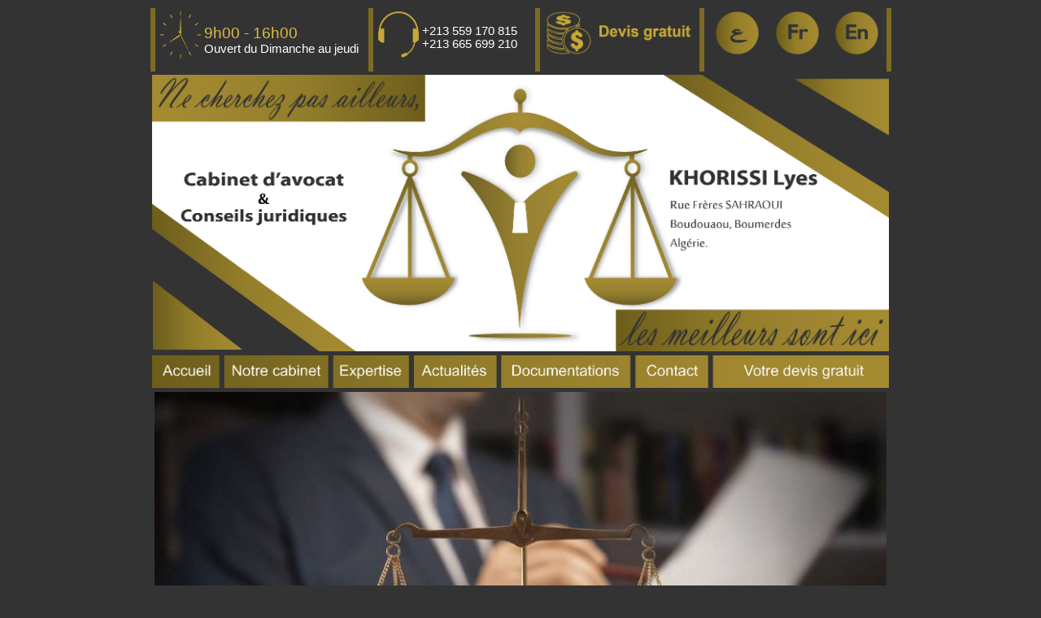

--- FILE ---
content_type: text/html; charset=UTF-8
request_url: http://avocat-khorissi.com/
body_size: 3440
content:
<!DOCTYPE HTML PUBLIC "-//W3C//DTD HTML 4.01 Transitional//EN"
"http://www.w3.org/TR/html4/loose.dtd">
<html>
<head>
<link rel=�canonical� href=�https://www.avocat-khorissi.com�>
<meta name="google-site-verification" content="0PpkFhs6vWQRnLmnMyQG8C9YolmeYgClolxeFJC84EU" />
<meta http-equiv="Content-Type" content="text/html; charset=iso-8859-1">
<meta http-equiv="Content-Type" content="text/html; charset=iso-8859-1">
<title>KHORISSI Law Firm | Avocat & Conseil</title>
  <meta name="keywords" content="avocat, avocat alg�rien, avocat p�naliste, avocat immigration, avocat visa, avocat boudouaou, avocat boumerdes, meilleur avocat, avocat docteur, avocat commercial, avocat du travil, avocat m�diateur, avocat �tranger, avocat des assurance, avocat cr�dit, jurist, justice, tribunal, droit, penal, foncier, divorce, alg�rie, boudouaou, boumerdes, juridique, requete, amende, sanction">
  <meta name="author" content="KHORISSI Lyes">
  </head>
<style type="text/css">
<!--
body {
	background-color: #333333;
}
.style1 {color: #FFFFFF}
.style4 {
	color: #AA8F1E;
}
.style5 {font-size: 2px}
.style7 {color: #AA8F1E; font-family: Geneva, Arial, Helvetica, sans-serif; }
.style12 {font-size: 16px}
.style13 {color: #FFFFFF; font-size: 16px; }
.style14 {font-size: 2px; color: #DCBC45; font-weight: bold; }
.style15 {
	color: #DCBC45;
	font-weight: bold;
	font-family: Geneva, Arial, Helvetica, sans-serif;
}
.style20 {
	color: #DCBC45;
	font-weight: bold;
	font-size: 20px;
	font-family: "Courier New", Courier, mono;
}
.style35 {
	color: #FFFFFF;
	font-size: 17px;
	font-family: Geneva, Arial, Helvetica, sans-serif;
}
.style50 {
	font-family: Geneva, Arial, Helvetica, sans-serif;
	font-size: 17px;
}
.style53 {
	font-family: Arial, Helvetica, sans-serif;
	font-size: 14px;
}
.style63 {
	font-family: Arial, Helvetica, sans-serif;
	font-size: 17px;
}
.style64 {
	font-size: 16px;
	font-weight: bold;
	color: #DCBC45;
}
a:link {
	text-decoration: none;
}
a:visited {
	text-decoration: none;
}
a:hover {
	text-decoration: none;
}
a:active {
	text-decoration: none;
}
.style66 {
	font-size: 17px;
	color: #FFFFFF;
}
.style67 {color: #DCBC45; font-size: 16px;}
.style69 {
	color: #DCBC45;
	font-weight: bold;
}
.style70 {color: #DCBC45}
.style71 {color: #000000}
.style72 {color: #000000; font-weight: bold; }
.style74 {font-size: 15px; color: #FFFFFF; }
.style75 {font-size: 15px}
.style76 {
	font-size: 17px;
	font-weight: bold;
}
-->
</style></head>

<body>
<table width="912" height="1159" border="0" align="center">
  <tr valign="top" bgcolor="#D4B33F">
    <td width="3" height="67" bgcolor="#7D6B23">&nbsp;</td>
    <td width="257" bgcolor="#333333"><span class="style5" style="font-family: Geneva, Arial, Helvetica, sans-serif"><span style="color: #DCBC45"> </span></span>
      <table width="251" border="0">
        <tr>
          <td width="51" valign="top"><span class="style5" style="font-family: Geneva, Arial, Helvetica, sans-serif"><span class="style5" style="font-family: Geneva, Arial, Helvetica, sans-serif"><img src="images/montre.jpg" width="50" height="59"></span></span></td>
          <td width="204"><p><span class="style5" style="font-family: Geneva, Arial, Helvetica, sans-serif"><span style="color: #DCBC45"><font style="font-size: 14pt">9h00 - 16h00</font></span><font style="font-size: 11pt"><span style="color: #FFFFFF"></span></font></span> <span class="style5" style="font-family: Geneva, Arial, Helvetica, sans-serif"><font style="font-size: 11pt"><span style="color: #FFFFFF"><br>
          </span></font></span><span class="style5" style="font-family: Geneva, Arial, Helvetica, sans-serif"><font style="font-size: 11pt"><span style="color: #FFFFFF">            Ouvert du Dimanche au jeudi </span></font></span></p>
          </td>
        </tr>
      </table>
    </td>
    <td width="3" bgcolor="#7D6B23">&nbsp;</td>
    <td width="194" bgcolor="#333333"><table width="190" border="0">
      <tr>
        <td width="51" valign="top"><img src="images/casque.jpg" width="50" height="59"></td>
        <td width="145" valign="top"><p><span class="style5" style="font-family: Geneva, Arial, Helvetica, sans-serif"><font style="font-size: 11pt"><span class="style7"><font color="#FFFFFF">+213 559 170 815<br>
        </font></span></font></span><span class="style5" style="font-family: Geneva, Arial, Helvetica, sans-serif"><font color="#FFFFFF" style="font-size: 11pt">+</font><font style="font-size: 11pt"><span class="style7"><font color="#FFFFFF">213 665 699 210</font></span></font></span></p>
          </td>
      </tr>
    </table>      
    </td>
    <td width="3" bgcolor="#7D6B23">&nbsp;</td>
    <td width="191" align="left" bgcolor="#333333"><div align="center">
      <img src="images/menu_dollar.jpg" width="185" height="59" border="0" align="top" usemap="#Map2"></div></td>
    <td width="3" bgcolor="#7D6B23">&nbsp;</td>
    <td width="219" bgcolor="#333333"><span class="style14" style="font-family: Geneva, Arial, Helvetica, sans-serif"></span>
  <div align="right"><img src="images/langue.jpg" width="213" height="59" border="0" usemap="#Map3"></div></td>
    <td width="1" bgcolor="#7D6B23">&nbsp;</td>
  </tr>
  <tr bgcolor="#333333">
    <td height="342" colspan="9"><div align="center" class="style1"><img src="images/banner-new.jpg" width="906" height="340">
      </div></td>
  </tr>
  <tr align="center" valign="middle">
    <td height="32" colspan="9"><img src="images/menu.jpg" width="906" height="40" border="0" usemap="#Map"></td>
  </tr>
  <tr valign="top">
    <td height="20" colspan="9">
     <html>
<head>
<link rel=�canonical� href=�https://www.avocat-khorissi.com/index.php�>

  </head>
  
  

<body>
<table width="700" border="0" align="center" cellspacing="0">
  <tr> 
    <td width="100%" height="21" valign="top"><img src="images/image-centre-new.jpg" width="900" height="600"></td>
  </tr>
</table>
</body>
</html>    </td>
  </tr>
  <tr bgcolor="#333333">
    <td height="21" colspan="9">&nbsp;</td>
  </tr>
  <tr bgcolor="#FFFFFF">
    <td height="175" colspan="9"><table width="906" border="0" align="center">
      <tr valign="top" bgcolor="#FFFFFF">
        <td width="4" rowspan="2"><img src="images/barr-1.jpg" width="4" height="127"></td>
        <td width="195"><div align="center"><img src="images/ACCUEIL.jpg" width="106" height="104"></div></td>
        <td width="7" rowspan="2"><img src="images/barr-1.jpg" width="4" height="127"></td>
        <td width="199"><div align="center"><img src="images/conseil.jpg" width="106" height="104"></div></td>
        <td width="8" rowspan="2"><img src="images/barr-1.jpg" width="4" height="127"></td>
        <td width="231"><div align="center"><img src="images/ASSISTANCE.jpg" width="106" height="104"></div></td>
        <td width="9" rowspan="2"><img src="images/barr-1.jpg" width="4" height="127" align="top"></td>
        <td width="197"><div align="center"><img src="images/balance.jpg" width="106" height="104"></div></td>
        <td width="12" rowspan="2"><div align="right"><img src="images/barr-1.jpg" width="4" height="124" align="top"></div></td>
      </tr>
      <tr bgcolor="#FFFFFF">
        <td><div align="center"><span class="style4">            Accueil t&eacute;l&eacute;phonique<br>
&nbsp;Du dimanche au jeudi<br>
&nbsp;De 9h30 &agrave; 16h30 </span></div></td>
        <td><div align="center"><span class="style4">            Des <strong>conseils</strong> judicieux<br>
&nbsp;avant toute proc&eacute;dure<br>
&nbsp;ou engagement </span></div></td>
        <td><div align="center"><span class="style4">            Une <strong>assistance</strong> permanente<br>
&nbsp;sur le plan juridique et dans <br>
&nbsp;vos n&eacute;gociations ou transactions </span></div></td>
        <td><div align="center"><span class="style4">            La <strong>d&eacute;fense</strong> de vos droits<br>
&nbsp;devant les Tribunaux </span></div></td>
        </tr>
    </table></td>
  </tr>
  <tr>
    <td colspan="9"><table width="906" border="0" align="center">
      <tr>
        <td width="333" rowspan="3" valign="top" bgcolor="#333333"><div align="justify">
          <div align="right">
            <div align="center">
              <div align="justify">
                <pre class="Y2IQFc style1 style12  style50" id="tw-target-text" style="text-align:left" dir="ltr" data-placeholder="Traduction" data-ved="2"><span class="mkd-custom-font-holder  style67"><span class="style66">Le Cabinet d'avocat <span class="style69">KHORISSI Law firm</span> peut 
assurer votre d&eacute;fense devant toutes
les juridictions Alg&eacute;riennes. <br>Il collabore avec plusieurs confr&egrave;res<br>en France.</span></span><span class="mkd-custom-font-holder style64">
<br>Consultation Juridique</span><span class="tw-data-text tw-text-large tw-ta"><span class="Y2IQFc style1 style12" lang="fr">
<span class="vc_empty_space style63">&quot;Le cabinet s&rsquo;adapte aux imp&eacute;ratifs des clients 
et propose donc des rendez-vous en pr&eacute;sentiel 
ou en visioconf&eacute;rence&quot;.</span></span></span></pre>
                <pre class="Y2IQFc style1 style12  style50" style="text-align:left" dir="ltr" data-placeholder="Traduction" data-ved="2ahUKEwiqk7iSu-CEAxUCVKQEHfAiAvEQ3ewLegQIBRAU"><span class="tw-data-text tw-text-large tw-ta"><span class="Y2IQFc style1 style12" lang="fr"> </span></span></pre>
              </div>
            </div>
          </div>
        </div>          </td>
        <td width="186" rowspan="3" valign="top"><div align="center"><br>
          <img src="images/qr_code.png" width="173" height="180" align="top"></div></td>
        <td width="359"><pre class="style13"><span class="style15">KHORISSI Law firm.</span></pre>
          <p class="style35">            contact@avocat-khorissi.com<br>
            Tel : +213 665 699 210
              <br>
              Rue fr&egrave;res SAHRAOUI, Boudouaou
Boumerdes, Alg&eacute;rie.</p>
          </td>
      </tr>
      <tr>
        <td><span class="style20">Suivez nous sur les r&eacute;seaux </span></td>
      </tr>
      <tr>
        <td><img src="images/SUIVEZ.jpg" width="331" height="76" border="0" usemap="#Map4"></td>
      </tr>
    </table></td>
  </tr>
  <tr bgcolor="#333333">
    <td height="193" colspan="9"><table width="906" border="0" cellspacing="0" bgcolor="#FFFFFF">
      <tr>
        <td width="5" valign="top"><p class="Y2IQFc style1 style12  style50">&nbsp;</p>
          </td>
        <td width="226" valign="top"><p class="Y2IQFc style1 style12  style50"><span class="mkd-custom-font-holder  style67"><span class="style66"><span class="style72">KHORISSI Law firm</span></span></span></p>
          <p align="justify" class="Y2IQFc style50 style71 style75">Vous d&eacute;fendre est notre m&eacute;tier.<br>
            <br>
              Nous consacrons notre activit&eacute;<br>
&agrave; vous d&eacute;fendre en justice.</p>
          <p align="justify" class="Y2IQFc style50 style71 style12">Me. KHORISSI Lyes </p></td>
        <td width="10" rowspan="2" valign="top" bgcolor="#333333">&nbsp;</td>
        <td width="8" rowspan="2" valign="top" bgcolor="#7D6B23"><p class="Y2IQFc style1 style12  style50">&nbsp;</p>
          </td>
        <td width="256" rowspan="2" valign="top" bgcolor="#7D6B23"><p class="Y2IQFc style12 style50 style1"><span class="mkd-custom-font-holder  style12"><span class="style76">Coordonn&eacute;es</span></span></p>
          <p class="Y2IQFc style1 style12  style50"><span class="style74">Rue fr&egrave;res SAHRAOUI, Boudouaou, wilaya de Boumerdes, Alg&eacute;rie.</span></p>
          <p class="Y2IQFc style50 style75 style1">+213 665 699 210<br>
  +213 559 170 815 </p>
          <p class="Y2IQFc style1 style12  style50"><span class="style74">contact@avocat-khorissi.com<br>
            secretariat@avocat-khorissi.com
          </span></p>
          </td>
        <td width="11" rowspan="2" valign="top" bgcolor="#333333">&nbsp;</td>
        <td width="8" rowspan="2" valign="top"><p class="Y2IQFc style1 style12  style50">&nbsp; </p>
          </td>
        <td width="149" rowspan="2" valign="top"><p class="Y2IQFc style1 style12  style50"><span class="mkd-custom-font-holder  style67"><span class="style66"><span class="style72">Plan du site </span></span></span></p>
          <p class="Y2IQFc style1 style12  style50"><a href="index.php?page=accueil"><span class="style70"><span class="style71">- Accueil</span></span></a><br>
              <a href="index.php?page=notre_cabinet"><span class="style70"><span class="style71">- Notre cabinet</span></span></a><br>
              <a href="index.php?page=expertise"><span class="style70"><span class="style71">- Expertise</span></span></a><br>
              <a href="index.php?page=actualites"><span class="style70"><span class="style71">- Actualit&eacute;s</span></span></a><br>
              <a href="index.php?page=documentation"><span class="style70"><span class="style71">- Documentations</span></span></a><br>
              <a href="index.php?page=contact"><span class="style70"><span class="style71">- Contact</span></span></a><br>
              <a href="index.php?page=devis"><span class="style70"><span class="style71">- Devis gratuit</span></span> </a></p></td>
        <td width="206" rowspan="2" valign="middle"><div align="center"><img src="images/logo-new.jpg" width="178" height="165"></div></td>
      </tr>
      <tr>
        <td height="56" colspan="2" valign="top"><div align="center"><img src="images/signature.jpg" width="194" height="54">        </div></td>
      </tr>
    </table></td>
  </tr>
  <tr bgcolor="#333333">
    <td height="21" colspan="9">&nbsp;</td>
  </tr>
  <tr bgcolor="#7D6B23">
    <td colspan="9"><div align="center" class="style1"><span class="style53">Copyright 2024</span>&copy; <span class="style53">Tous droits r&eacute;serv&eacute;s KHORISSI Law firm </span></div></td>
  </tr>
</table>
<map name="Map">
  <area shape="rect" coords="689,1,906,41" href="index.php?page=devis">
  <area shape="rect" coords="594,1,685,40" href="index.php?page=contact">
  <area shape="rect" coords="428,1,588,40" href="index.php?page=documentation">
  <area shape="rect" coords="319,0,424,40" href="index.php?page=actualites">
  <area shape="rect" coords="220,2,315,40" href="index.php?page=expertise">
  <area shape="rect" coords="88,2,216,40" href="index.php?page=notre_cabinet">
  <area shape="rect" coords="1,0,83,39" href="index.php?page=accueil">
</map>
<map name="Map2">
  <area shape="rect" coords="-1,3,182,62" href="index.php?page=devis">
</map>
<map name="Map3">
  <area shape="circle" coords="107,30,28" href="index.php?page=accueil">
</map>
<map name="Map4">
  <area shape="circle" coords="57,36,34" href="https://www.linkedin.com/in/khorissi-law-firm/" target="_blank">
</map>
</body>
</html>
